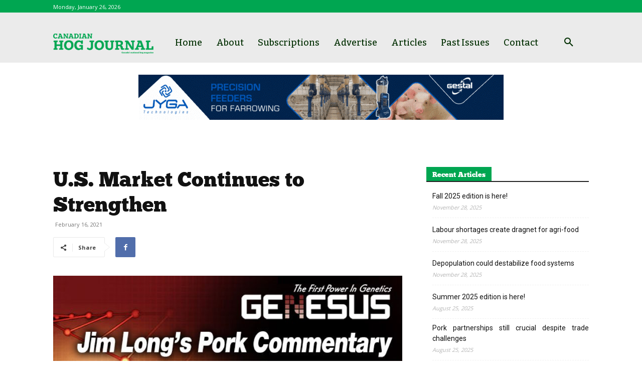

--- FILE ---
content_type: text/plain
request_url: https://www.google-analytics.com/j/collect?v=1&_v=j102&a=1930533939&t=pageview&_s=1&dl=https%3A%2F%2Fcanadianhogjournal.com%2F2021%2F02%2F16%2Fus-market-continues-to-strengthen%2F&ul=en-us%40posix&dt=U.S.%20Market%20Continues%20to%20Strengthen%20-%20Canadian%20Hog%20Journal&sr=1280x720&vp=1280x720&_u=IEBAAEABAAAAACAAI~&jid=458276062&gjid=1908745266&cid=1717687517.1769392155&tid=UA-147954023-1&_gid=257083192.1769392155&_r=1&_slc=1&z=1693177656
body_size: -452
content:
2,cG-W894PSG6MT